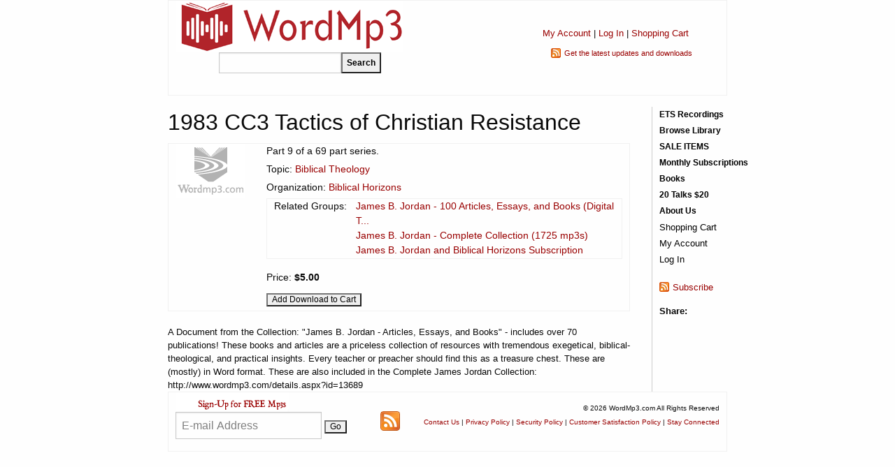

--- FILE ---
content_type: text/javascript
request_url: https://www.wordmp3.com/ScriptResource.axd?d=A7vcMXqPNtkqVdDCF69urj0aSy3XWdwKsHfKzVlvWzVDNw6n4EIVAw1LOgxVckCdAud0f3CXTPw8iAS7gokjwTgS3gbaA79USpwZN-zXhabDr3cTkD5Uhcf5m2a23l7nXgXqdb0VwCpt7cGpCyKxoKFEUNFMmv5iBKkMjrJchvI1&t=6f05acf6
body_size: 743
content:
Type.registerNamespace("AjaxControlToolkit.Animation");AjaxControlToolkit.Animation.AnimationBehavior=function(c){var b=null,a=this;AjaxControlToolkit.Animation.AnimationBehavior.initializeBase(a,[c]);a._onLoad=b;a._onClick=b;a._onMouseOver=b;a._onMouseOut=b;a._onHoverOver=b;a._onHoverOut=b;a._onClickHandler=b;a._onMouseOverHandler=b;a._onMouseOutHandler=b};AjaxControlToolkit.Animation.AnimationBehavior.prototype={initialize:function(){var a=this;AjaxControlToolkit.Animation.AnimationBehavior.callBaseMethod(a,"initialize");var b=a.get_element();if(b){a._onClickHandler=Function.createDelegate(a,a.OnClick);$addHandler(b,"click",a._onClickHandler);a._onMouseOverHandler=Function.createDelegate(a,a.OnMouseOver);$addHandler(b,"mouseover",a._onMouseOverHandler);a._onMouseOutHandler=Function.createDelegate(a,a.OnMouseOut);$addHandler(b,"mouseout",a._onMouseOutHandler)}},dispose:function(){var b=null,a=this,c=a.get_element();if(c){if(a._onClickHandler){$removeHandler(c,"click",a._onClickHandler);a._onClickHandler=b}if(a._onMouseOverHandler){$removeHandler(c,"mouseover",a._onMouseOverHandler);a._onMouseOverHandler=b}if(a._onMouseOutHandler){$removeHandler(c,"mouseout",a._onMouseOutHandler);a._onMouseOutHandler=b}}a._onLoad=b;a._onClick=b;a._onMouseOver=b;a._onMouseOut=b;a._onHoverOver=b;a._onHoverOut=b;AjaxControlToolkit.Animation.AnimationBehavior.callBaseMethod(a,"dispose")},get_OnLoad:function(){return this._onLoad?this._onLoad.get_json():null},set_OnLoad:function(b){var a=this;if(!a._onLoad){a._onLoad=new AjaxControlToolkit.Animation.GenericAnimationBehavior(a.get_element());a._onLoad.initialize()}a._onLoad.set_json(b);a.raisePropertyChanged("OnLoad");a._onLoad.play()},get_OnLoadBehavior:function(){return this._onLoad},get_OnClick:function(){return this._onClick?this._onClick.get_json():null},set_OnClick:function(b){var a=this;if(!a._onClick){a._onClick=new AjaxControlToolkit.Animation.GenericAnimationBehavior(a.get_element());a._onClick.initialize()}a._onClick.set_json(b);a.raisePropertyChanged("OnClick")},get_OnClickBehavior:function(){return this._onClick},OnClick:function(){if(this._onClick)this._onClick.play()},get_OnMouseOver:function(){return this._onMouseOver?this._onMouseOver.get_json():null},set_OnMouseOver:function(b){var a=this;if(!a._onMouseOver){a._onMouseOver=new AjaxControlToolkit.Animation.GenericAnimationBehavior(a.get_element());a._onMouseOver.initialize()}a._onMouseOver.set_json(b);a.raisePropertyChanged("OnMouseOver")},get_OnMouseOverBehavior:function(){return this._onMouseOver},OnMouseOver:function(){var a=this;if(a._onMouseOver)a._onMouseOver.play();if(a._onHoverOver){if(a._onHoverOut)a._onHoverOut.quit();a._onHoverOver.play()}},get_OnMouseOut:function(){return this._onMouseOut?this._onMouseOut.get_json():null},set_OnMouseOut:function(b){var a=this;if(!a._onMouseOut){a._onMouseOut=new AjaxControlToolkit.Animation.GenericAnimationBehavior(a.get_element());a._onMouseOut.initialize()}a._onMouseOut.set_json(b);a.raisePropertyChanged("OnMouseOut")},get_OnMouseOutBehavior:function(){return this._onMouseOut},OnMouseOut:function(){var a=this;if(a._onMouseOut)a._onMouseOut.play();if(a._onHoverOut){if(a._onHoverOver)a._onHoverOver.quit();a._onHoverOut.play()}},get_OnHoverOver:function(){return this._onHoverOver?this._onHoverOver.get_json():null},set_OnHoverOver:function(b){var a=this;if(!a._onHoverOver){a._onHoverOver=new AjaxControlToolkit.Animation.GenericAnimationBehavior(a.get_element());a._onHoverOver.initialize()}a._onHoverOver.set_json(b);a.raisePropertyChanged("OnHoverOver")},get_OnHoverOverBehavior:function(){return this._onHoverOver},get_OnHoverOut:function(){return this._onHoverOut?this._onHoverOut.get_json():null},set_OnHoverOut:function(b){var a=this;if(!a._onHoverOut){a._onHoverOut=new AjaxControlToolkit.Animation.GenericAnimationBehavior(a.get_element());a._onHoverOut.initialize()}a._onHoverOut.set_json(b);a.raisePropertyChanged("OnHoverOut")},get_OnHoverOutBehavior:function(){return this._onHoverOut}};AjaxControlToolkit.Animation.AnimationBehavior.registerClass("AjaxControlToolkit.Animation.AnimationBehavior",AjaxControlToolkit.BehaviorBase);AjaxControlToolkit.Animation.GenericAnimationBehavior=function(a){AjaxControlToolkit.Animation.GenericAnimationBehavior.initializeBase(this,[a]);this._json=null;this._animation=null};AjaxControlToolkit.Animation.GenericAnimationBehavior.prototype={dispose:function(){this.disposeAnimation();AjaxControlToolkit.Animation.GenericAnimationBehavior.callBaseMethod(this,"dispose")},disposeAnimation:function(){if(this._animation)this._animation.dispose();this._animation=null},play:function(){var a=this;if(a._animation&&!a._animation.get_isPlaying()){a.stop();a._animation.play()}},stop:function(){if(this._animation)if(this._animation.get_isPlaying())this._animation.stop(true)},quit:function(){if(this._animation)if(this._animation.get_isPlaying())this._animation.stop(false)},get_json:function(){return this._json},set_json:function(c){var a=this;if(a._json!=c){a._json=c;a.raisePropertyChanged("json");a.disposeAnimation();var b=a.get_element();if(b){a._animation=AjaxControlToolkit.Animation.buildAnimation(a._json,b);if(a._animation)a._animation.initialize();a.raisePropertyChanged("animation")}}},get_animation:function(){return this._animation}};AjaxControlToolkit.Animation.GenericAnimationBehavior.registerClass("AjaxControlToolkit.Animation.GenericAnimationBehavior",AjaxControlToolkit.BehaviorBase);